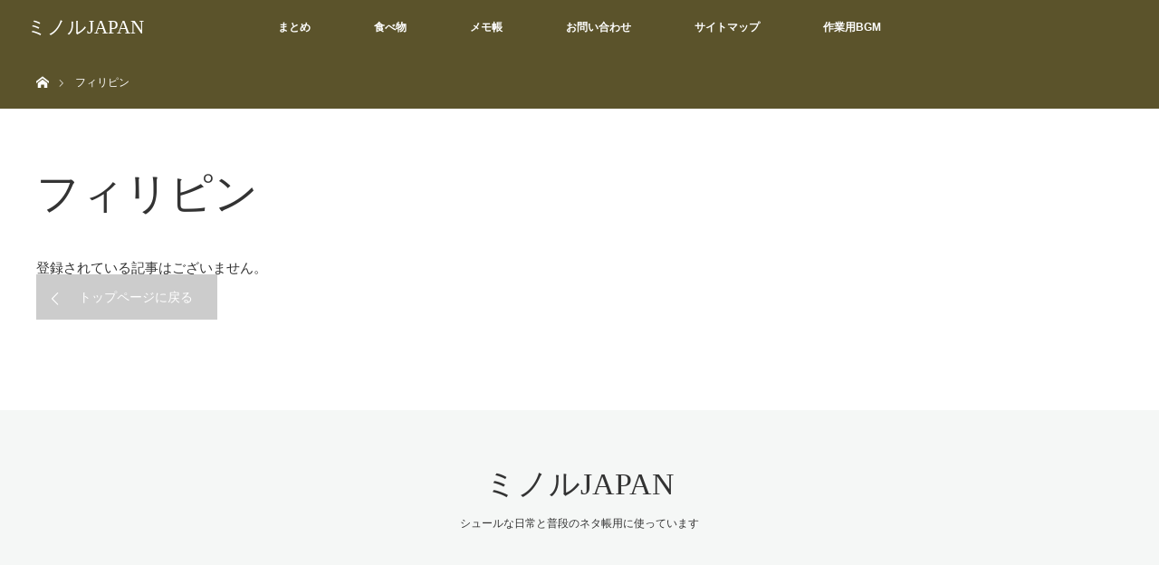

--- FILE ---
content_type: text/html; charset=UTF-8
request_url: https://xn--zckua4d0a.jp/tag/%E3%83%95%E3%82%A3%E3%83%AA%E3%83%94%E3%83%B3
body_size: 7710
content:
<!DOCTYPE html>
<html class="pc" dir="ltr" lang="ja"
	prefix="og: https://ogp.me/ns#" >
<head>
<meta charset="UTF-8">
<!--[if IE]><meta http-equiv="X-UA-Compatible" content="IE=edge"><![endif]-->
<meta name="viewport" content="width=device-width">

<meta name="description" content="シュールな日常と普段のネタ帳用に使っています">
<link rel="pingback" href="https://xn--zckua4d0a.jp/xmlrpc.php">

		<!-- All in One SEO 4.4.2 - aioseo.com -->
		<title>フィリピン | ミノルJAPAN</title>
		<meta name="robots" content="max-image-preview:large" />
		<link rel="canonical" href="https://xn--zckua4d0a.jp/tag/%E3%83%95%E3%82%A3%E3%83%AA%E3%83%94%E3%83%B3" />
		<meta name="generator" content="All in One SEO (AIOSEO) 4.4.2" />
		<meta name="google" content="nositelinkssearchbox" />
		<script type="application/ld+json" class="aioseo-schema">
			{"@context":"https:\/\/schema.org","@graph":[{"@type":"BreadcrumbList","@id":"https:\/\/xn--zckua4d0a.jp\/tag\/%E3%83%95%E3%82%A3%E3%83%AA%E3%83%94%E3%83%B3#breadcrumblist","itemListElement":[{"@type":"ListItem","@id":"https:\/\/xn--zckua4d0a.jp\/#listItem","position":1,"item":{"@type":"WebPage","@id":"https:\/\/xn--zckua4d0a.jp\/","name":"\u30db\u30fc\u30e0","description":"\u81ea\u79f0 \u5143SMAP\u306e\u30b7\u30e5\u30fc\u30eb\u306a\u65e5\u5e38\u3092\u304a\u5c4a\u3051\u3057\u307e\u3059\u3002","url":"https:\/\/xn--zckua4d0a.jp\/"},"nextItem":"https:\/\/xn--zckua4d0a.jp\/tag\/%e3%83%95%e3%82%a3%e3%83%aa%e3%83%94%e3%83%b3#listItem"},{"@type":"ListItem","@id":"https:\/\/xn--zckua4d0a.jp\/tag\/%e3%83%95%e3%82%a3%e3%83%aa%e3%83%94%e3%83%b3#listItem","position":2,"item":{"@type":"WebPage","@id":"https:\/\/xn--zckua4d0a.jp\/tag\/%e3%83%95%e3%82%a3%e3%83%aa%e3%83%94%e3%83%b3","name":"\u30d5\u30a3\u30ea\u30d4\u30f3","url":"https:\/\/xn--zckua4d0a.jp\/tag\/%e3%83%95%e3%82%a3%e3%83%aa%e3%83%94%e3%83%b3"},"previousItem":"https:\/\/xn--zckua4d0a.jp\/#listItem"}]},{"@type":"CollectionPage","@id":"https:\/\/xn--zckua4d0a.jp\/tag\/%E3%83%95%E3%82%A3%E3%83%AA%E3%83%94%E3%83%B3#collectionpage","url":"https:\/\/xn--zckua4d0a.jp\/tag\/%E3%83%95%E3%82%A3%E3%83%AA%E3%83%94%E3%83%B3","name":"\u30d5\u30a3\u30ea\u30d4\u30f3 | \u30df\u30ce\u30ebJAPAN","inLanguage":"ja","isPartOf":{"@id":"https:\/\/xn--zckua4d0a.jp\/#website"},"breadcrumb":{"@id":"https:\/\/xn--zckua4d0a.jp\/tag\/%E3%83%95%E3%82%A3%E3%83%AA%E3%83%94%E3%83%B3#breadcrumblist"}},{"@type":"Organization","@id":"https:\/\/xn--zckua4d0a.jp\/#organization","name":"\u30df\u30ce\u30ebJAPAN","url":"https:\/\/xn--zckua4d0a.jp\/"},{"@type":"WebSite","@id":"https:\/\/xn--zckua4d0a.jp\/#website","url":"https:\/\/xn--zckua4d0a.jp\/","name":"\u30df\u30ce\u30ebJAPAN","description":"\u30b7\u30e5\u30fc\u30eb\u306a\u65e5\u5e38\u3068\u666e\u6bb5\u306e\u30cd\u30bf\u5e33\u7528\u306b\u4f7f\u3063\u3066\u3044\u307e\u3059","inLanguage":"ja","publisher":{"@id":"https:\/\/xn--zckua4d0a.jp\/#organization"}}]}
		</script>
		<!-- All in One SEO -->

<link rel='dns-prefetch' href='//code.jquery.com' />
<link rel='dns-prefetch' href='//webfonts.xserver.jp' />
<link rel='dns-prefetch' href='//s.w.org' />
<link rel="alternate" type="application/rss+xml" title="ミノルJAPAN &raquo; フィード" href="https://xn--zckua4d0a.jp/feed" />
<link rel="alternate" type="application/rss+xml" title="ミノルJAPAN &raquo; コメントフィード" href="https://xn--zckua4d0a.jp/comments/feed" />
<link rel="alternate" type="application/rss+xml" title="ミノルJAPAN &raquo; フィリピン タグのフィード" href="https://xn--zckua4d0a.jp/tag/%e3%83%95%e3%82%a3%e3%83%aa%e3%83%94%e3%83%b3/feed" />
		<script type="text/javascript">
			window._wpemojiSettings = {"baseUrl":"https:\/\/s.w.org\/images\/core\/emoji\/12.0.0-1\/72x72\/","ext":".png","svgUrl":"https:\/\/s.w.org\/images\/core\/emoji\/12.0.0-1\/svg\/","svgExt":".svg","source":{"concatemoji":"https:\/\/xn--zckua4d0a.jp\/wp-includes\/js\/wp-emoji-release.min.js?ver=5.4.18"}};
			/*! This file is auto-generated */
			!function(e,a,t){var n,r,o,i=a.createElement("canvas"),p=i.getContext&&i.getContext("2d");function s(e,t){var a=String.fromCharCode;p.clearRect(0,0,i.width,i.height),p.fillText(a.apply(this,e),0,0);e=i.toDataURL();return p.clearRect(0,0,i.width,i.height),p.fillText(a.apply(this,t),0,0),e===i.toDataURL()}function c(e){var t=a.createElement("script");t.src=e,t.defer=t.type="text/javascript",a.getElementsByTagName("head")[0].appendChild(t)}for(o=Array("flag","emoji"),t.supports={everything:!0,everythingExceptFlag:!0},r=0;r<o.length;r++)t.supports[o[r]]=function(e){if(!p||!p.fillText)return!1;switch(p.textBaseline="top",p.font="600 32px Arial",e){case"flag":return s([127987,65039,8205,9895,65039],[127987,65039,8203,9895,65039])?!1:!s([55356,56826,55356,56819],[55356,56826,8203,55356,56819])&&!s([55356,57332,56128,56423,56128,56418,56128,56421,56128,56430,56128,56423,56128,56447],[55356,57332,8203,56128,56423,8203,56128,56418,8203,56128,56421,8203,56128,56430,8203,56128,56423,8203,56128,56447]);case"emoji":return!s([55357,56424,55356,57342,8205,55358,56605,8205,55357,56424,55356,57340],[55357,56424,55356,57342,8203,55358,56605,8203,55357,56424,55356,57340])}return!1}(o[r]),t.supports.everything=t.supports.everything&&t.supports[o[r]],"flag"!==o[r]&&(t.supports.everythingExceptFlag=t.supports.everythingExceptFlag&&t.supports[o[r]]);t.supports.everythingExceptFlag=t.supports.everythingExceptFlag&&!t.supports.flag,t.DOMReady=!1,t.readyCallback=function(){t.DOMReady=!0},t.supports.everything||(n=function(){t.readyCallback()},a.addEventListener?(a.addEventListener("DOMContentLoaded",n,!1),e.addEventListener("load",n,!1)):(e.attachEvent("onload",n),a.attachEvent("onreadystatechange",function(){"complete"===a.readyState&&t.readyCallback()})),(n=t.source||{}).concatemoji?c(n.concatemoji):n.wpemoji&&n.twemoji&&(c(n.twemoji),c(n.wpemoji)))}(window,document,window._wpemojiSettings);
		</script>
		<style type="text/css">
img.wp-smiley,
img.emoji {
	display: inline !important;
	border: none !important;
	box-shadow: none !important;
	height: 1em !important;
	width: 1em !important;
	margin: 0 .07em !important;
	vertical-align: -0.1em !important;
	background: none !important;
	padding: 0 !important;
}
</style>
	<link rel='stylesheet' id='colorbox-theme1-css'  href='https://xn--zckua4d0a.jp/wp-content/plugins/jquery-colorbox/themes/theme1/colorbox.css?ver=4.6.2' type='text/css' media='screen' />
<link rel='stylesheet' id='colorbox-css-css'  href='https://xn--zckua4d0a.jp/wp-content/plugins/jquery-colorbox/css/jquery-colorbox-zoom.css?ver=1.4.33' type='text/css' media='all' />
<link rel='stylesheet' id='style-css'  href='https://xn--zckua4d0a.jp/wp-content/themes/orion_tcd037/style.css?ver=3.1.3' type='text/css' media='all' />
<link rel='stylesheet' id='wp-block-library-css'  href='https://xn--zckua4d0a.jp/wp-includes/css/dist/block-library/style.min.css?ver=5.4.18' type='text/css' media='all' />
<link rel='stylesheet' id='rss-antenna-style-css'  href='https://xn--zckua4d0a.jp/wp-content/plugins/rss-antenna/rss-antenna.css?ver=2.2.0' type='text/css' media='all' />
<link rel='stylesheet' id='sb-type-std-css'  href='https://xn--zckua4d0a.jp/wp-content/plugins/speech-bubble/css/sb-type-std.css?ver=5.4.18' type='text/css' media='all' />
<link rel='stylesheet' id='sb-type-fb-css'  href='https://xn--zckua4d0a.jp/wp-content/plugins/speech-bubble/css/sb-type-fb.css?ver=5.4.18' type='text/css' media='all' />
<link rel='stylesheet' id='sb-type-fb-flat-css'  href='https://xn--zckua4d0a.jp/wp-content/plugins/speech-bubble/css/sb-type-fb-flat.css?ver=5.4.18' type='text/css' media='all' />
<link rel='stylesheet' id='sb-type-ln-css'  href='https://xn--zckua4d0a.jp/wp-content/plugins/speech-bubble/css/sb-type-ln.css?ver=5.4.18' type='text/css' media='all' />
<link rel='stylesheet' id='sb-type-ln-flat-css'  href='https://xn--zckua4d0a.jp/wp-content/plugins/speech-bubble/css/sb-type-ln-flat.css?ver=5.4.18' type='text/css' media='all' />
<link rel='stylesheet' id='sb-type-pink-css'  href='https://xn--zckua4d0a.jp/wp-content/plugins/speech-bubble/css/sb-type-pink.css?ver=5.4.18' type='text/css' media='all' />
<link rel='stylesheet' id='sb-type-rtail-css'  href='https://xn--zckua4d0a.jp/wp-content/plugins/speech-bubble/css/sb-type-rtail.css?ver=5.4.18' type='text/css' media='all' />
<link rel='stylesheet' id='sb-type-drop-css'  href='https://xn--zckua4d0a.jp/wp-content/plugins/speech-bubble/css/sb-type-drop.css?ver=5.4.18' type='text/css' media='all' />
<link rel='stylesheet' id='sb-type-think-css'  href='https://xn--zckua4d0a.jp/wp-content/plugins/speech-bubble/css/sb-type-think.css?ver=5.4.18' type='text/css' media='all' />
<link rel='stylesheet' id='sb-no-br-css'  href='https://xn--zckua4d0a.jp/wp-content/plugins/speech-bubble/css/sb-no-br.css?ver=5.4.18' type='text/css' media='all' />

<script>
if (document.location.protocol != "https:") {
    document.location = document.URL.replace(/^http:/i, "https:");
}
</script>
<script type='text/javascript' src='https://code.jquery.com/jquery-1.10.1.min.js?ver=1.10.1'></script>
<script type='text/javascript'>
/* <![CDATA[ */
var jQueryColorboxSettingsArray = {"jQueryColorboxVersion":"4.6.2","colorboxInline":"false","colorboxIframe":"false","colorboxGroupId":"","colorboxTitle":"","colorboxWidth":"false","colorboxHeight":"false","colorboxMaxWidth":"false","colorboxMaxHeight":"false","colorboxSlideshow":"false","colorboxSlideshowAuto":"false","colorboxScalePhotos":"true","colorboxPreloading":"true","colorboxOverlayClose":"true","colorboxLoop":"true","colorboxEscKey":"true","colorboxArrowKey":"true","colorboxScrolling":"true","colorboxOpacity":"0.85","colorboxTransition":"elastic","colorboxSpeed":"350","colorboxSlideshowSpeed":"2500","colorboxClose":"close","colorboxNext":"next","colorboxPrevious":"previous","colorboxSlideshowStart":"start slideshow","colorboxSlideshowStop":"stop slideshow","colorboxCurrent":"{current} of {total} images","colorboxXhrError":"This content failed to load.","colorboxImgError":"This image failed to load.","colorboxImageMaxWidth":"false","colorboxImageMaxHeight":"false","colorboxImageHeight":"false","colorboxImageWidth":"false","colorboxLinkHeight":"false","colorboxLinkWidth":"false","colorboxInitialHeight":"100","colorboxInitialWidth":"300","autoColorboxJavaScript":"true","autoHideFlash":"","autoColorbox":"true","autoColorboxGalleries":"","addZoomOverlay":"true","useGoogleJQuery":"true","colorboxAddClassToLinks":""};
/* ]]> */
</script>
<script type='text/javascript' src='https://xn--zckua4d0a.jp/wp-content/plugins/jquery-colorbox/js/jquery.colorbox-min.js?ver=1.4.33'></script>
<script type='text/javascript' src='https://xn--zckua4d0a.jp/wp-content/plugins/jquery-colorbox/js/jquery-colorbox-wrapper-min.js?ver=4.6.2'></script>
<script type='text/javascript' src='//webfonts.xserver.jp/js/xserver.js?ver=1.2.4'></script>
<link rel='https://api.w.org/' href='https://xn--zckua4d0a.jp/wp-json/' />
<link rel="apple-touch-icon" sizes="180x180" href="/wp-content/uploads/fbrfg/apple-touch-icon.png">
<link rel="icon" type="image/png" sizes="32x32" href="/wp-content/uploads/fbrfg/favicon-32x32.png">
<link rel="icon" type="image/png" sizes="16x16" href="/wp-content/uploads/fbrfg/favicon-16x16.png">
<link rel="manifest" href="/wp-content/uploads/fbrfg/site.webmanifest">
<link rel="mask-icon" href="/wp-content/uploads/fbrfg/safari-pinned-tab.svg" color="#ff0000">
<link rel="shortcut icon" href="/wp-content/uploads/fbrfg/favicon.ico">
<meta name="msapplication-TileColor" content="#da532c">
<meta name="msapplication-config" content="/wp-content/uploads/fbrfg/browserconfig.xml">
<meta name="theme-color" content="#ffffff">
<script src="https://xn--zckua4d0a.jp/wp-content/themes/orion_tcd037/js/jquery.easing.1.3.js?ver=3.1.3"></script>
<script src="https://xn--zckua4d0a.jp/wp-content/themes/orion_tcd037/js/jscript.js?ver=3.1.3"></script>


<link rel="stylesheet" media="screen and (max-width:970px)" href="https://xn--zckua4d0a.jp/wp-content/themes/orion_tcd037/footer-bar/footer-bar.css?ver=3.1.3">
<script src="https://xn--zckua4d0a.jp/wp-content/themes/orion_tcd037/js/comment.js?ver=3.1.3"></script>
<script src="https://xn--zckua4d0a.jp/wp-content/themes/orion_tcd037/js/header_fix.js?ver=3.1.3"></script>

<link rel="stylesheet" media="screen and (max-width:970px)" href="https://xn--zckua4d0a.jp/wp-content/themes/orion_tcd037/responsive.css?ver=3.1.3">

<style type="text/css">
body, input, textarea { font-family: Verdana, "ヒラギノ角ゴ ProN W3", "Hiragino Kaku Gothic ProN", "メイリオ", Meiryo, sans-serif; }
.rich_font { font-family: "Times New Roman" , "游明朝" , "Yu Mincho" , "游明朝体" , "YuMincho" , "ヒラギノ明朝 Pro W3" , "Hiragino Mincho Pro" , "HiraMinProN-W3" , "HGS明朝E" , "ＭＳ Ｐ明朝" , "MS PMincho" , serif; font-weight:400; }

body { font-size:15px; }

.pc #header .logo { font-size:21px; }
.mobile #header .logo { font-size:18px; }
#header_logo_index .logo { font-size:40px; }
#footer_logo_index .logo { font-size:40px; }
#header_logo_index .desc { font-size:12px; }
#footer_logo .desc { font-size:12px; }
.pc #index_content1 .index_content_header .headline { font-size:40px; }
.pc #index_content1 .index_content_header .desc { font-size:15px; }
.pc #index_content2 .index_content_header .headline { font-size:40px; }
.pc #index_content2 .index_content_header .desc { font-size:15px; }
.pc #index_dis .index_content_header .headline { font-size:40px; }
.pc #index_dis .index_content_header .desc { font-size:15px; }

.pc #index_dis .index_content_header3 .headline { font-size:40px; }
.pc #index_dis .index_content_header3 .desc { font-size:15px; }


.pc #header, #bread_crumb, .pc #global_menu ul ul a, #index_dis_slider .link, #previous_next_post .label, #related_post .headline span, #comment_headline span, .side_headline span, .widget_search #search-btn input, .widget_search #searchsubmit, .side_widget.google_search #searchsubmit, .page_navi span.current, .mobile #global_menu li a, a.menu_button:hover, a.menu_button.active
 { background-color:#5B532B; }

.footer_menu li.no_link a { color:#5B532B; }

.post_content a{ color:#5B532B; }
a:hover, #comment_header ul li a:hover, .pc #global_menu > ul > li.active > a, .pc #global_menu li.current-menu-item > a, .pc #global_menu > ul > li > a:hover, #header_logo .logo a:hover, #bread_crumb li.home a:hover:before, #bread_crumb li a:hover
 { color:#D5C591; }

#global_menu ul ul a:hover, #return_top a:hover, .next_page_link a:hover, .page_navi a:hover, .collapse_category_list li a:hover .count, .index_box_list .link:hover, .index_content_header2 .link a:hover, #index_blog_list li .category a:hover, .slick-arrow:hover, #index_dis_slider .link:hover, #header_logo_index .link:hover,
 #previous_next_page a:hover, .page_navi p.back a:hover, #post_meta_top .category a:hover, .collapse_category_list li a:hover .count, .mobile #global_menu li a:hover,
   #wp-calendar td a:hover, #wp-calendar #prev a:hover, #wp-calendar #next a:hover, .widget_search #search-btn input:hover, .widget_search #searchsubmit:hover, .side_widget.google_search #searchsubmit:hover,
    #submit_comment:hover, #comment_header ul li a:hover, #comment_header ul li.comment_switch_active a, #comment_header #comment_closed p, #post_pagination a:hover, #post_pagination p, a.menu_button:hover, .mobile .footer_menu a:hover, .mobile #footer_menu_bottom li a:hover, .post_content .bt_orion:hover
     { background-color:#D5C591; }

#comment_textarea textarea:focus, #guest_info input:focus, #comment_header ul li a:hover, #comment_header ul li.comment_switch_active a, #comment_header #comment_closed p
 { border-color:#D5C591; }

#comment_header ul li.comment_switch_active a:after, #comment_header #comment_closed p:after
 { border-color:#D5C591 transparent transparent transparent; }

.collapse_category_list li a:before
 { border-color: transparent transparent transparent #D5C591; }


.footer_menu li:first-child a, .footer_menu li:only-child a { pointer-events:none; }


<meta name="google-site-verification" content="tH1pMMs3OXCl2JlDgOQvgRU3Izfwt90bCUo6YY3phkQ" />
<script async src="//pagead2.googlesyndication.com/pagead/js/adsbygoogle.js"></script>
<script>
     (adsbygoogle = window.adsbygoogle || []).push({
          google_ad_client: "ca-pub-6556528020186711",
          enable_page_level_ads: true
     });
</script>
<img src="https://aff.gnavi.co.jp/images/track/cer.jpg?cid=b97f1537fc55da97744509ebbe9a743aca6e63453c13b5a3d732f97be7c117e2" />

</style>


<script type="text/javascript">
jQuery(document).ready(function($) {

  $("a").bind("focus",function(){if(this.blur)this.blur();});
  $("a.target_blank").attr("target","_blank");

  $('#return_top a, #header_logo_index a').click(function() {
    var myHref= $(this).attr("href");
          var myPos = $(myHref).offset().top;
        $("html,body").animate({scrollTop : myPos}, 1000, 'easeOutExpo');
    return false;
  });

  $(window).load(function() {
   $('#header_image .title').delay(1000).fadeIn(3000);
  });


});
</script>



<!-- BEGIN: WP Social Bookmarking Light HEAD --><script>
    (function (d, s, id) {
        var js, fjs = d.getElementsByTagName(s)[0];
        if (d.getElementById(id)) return;
        js = d.createElement(s);
        js.id = id;
        js.src = "//connect.facebook.net/en_US/sdk.js#xfbml=1&version=v2.7";
        fjs.parentNode.insertBefore(js, fjs);
    }(document, 'script', 'facebook-jssdk'));
</script>
<style type="text/css">.wp_social_bookmarking_light{
    border: 0 !important;
    padding: 10px 0 20px 0 !important;
    margin: 0 !important;
}
.wp_social_bookmarking_light div{
    float: left !important;
    border: 0 !important;
    padding: 0 !important;
    margin: 0 5px 0px 0 !important;
    min-height: 30px !important;
    line-height: 18px !important;
    text-indent: 0 !important;
}
.wp_social_bookmarking_light img{
    border: 0 !important;
    padding: 0;
    margin: 0;
    vertical-align: top !important;
}
.wp_social_bookmarking_light_clear{
    clear: both !important;
}
#fb-root{
    display: none;
}
.wsbl_facebook_like iframe{
    max-width: none !important;
}
.wsbl_pinterest a{
    border: 0px !important;
}
</style>
<!-- END: WP Social Bookmarking Light HEAD -->
		<style type="text/css" id="wp-custom-css">
			h2#a{
position: relative;
padding: 0.5em 0.5em;
background: -moz-linear-gradient(to right, rgb(159, 136, 110), transparent);
background: -webkit-linear-gradient(to right, rgb(159, 136, 110), transparent);
background: linear-gradient(to right, rgb(159, 136, 110), transparent);
color: #FFFFFF;
}

h3#b{
padding: 0.5em 0.5em;
background: linear-gradient(transparent 90%, #C5B8A8 70%);
color: #5A5129;
}		</style>
			<!-- Global site tag (gtag.js) - Google Analytics -->
<script async src="https://www.googletagmanager.com/gtag/js?id=UA-56029094-6"></script>
<script>
  window.dataLayer = window.dataLayer || [];
  function gtag(){dataLayer.push(arguments);}
  gtag('js', new Date());

  gtag('config', 'UA-56029094-6');
</script>

</head>
<body id="body" class="archive tag tag-1255">


 <div id="top">

  <div id="header">
   <div id="header_inner">
    <div id="header_logo">
     <div id="logo_text">
 <h1 class="logo rich_font"><a href="https://xn--zckua4d0a.jp/">ミノルJAPAN</a></h1>
</div>
    </div>
        <a href="#" class="menu_button"><span>menu</span></a>
    <div id="global_menu">
     <ul id="menu-%e3%83%98%e3%83%83%e3%83%80%e3%83%bc" class="menu"><li id="menu-item-95" class="menu-item menu-item-type-custom menu-item-object-custom menu-item-has-children menu-item-95"><a href="http://xn--zckua4d0a.jp/blog">まとめ</a>
<ul class="sub-menu">
	<li id="menu-item-1312" class="menu-item menu-item-type-taxonomy menu-item-object-category menu-item-1312"><a href="https://xn--zckua4d0a.jp/category/animal">動物</a></li>
	<li id="menu-item-1313" class="menu-item menu-item-type-taxonomy menu-item-object-category menu-item-1313"><a href="https://xn--zckua4d0a.jp/category/manga">漫画</a></li>
	<li id="menu-item-1314" class="menu-item menu-item-type-taxonomy menu-item-object-category menu-item-1314"><a href="https://xn--zckua4d0a.jp/category/news">ニュース</a></li>
	<li id="menu-item-1309" class="menu-item menu-item-type-taxonomy menu-item-object-category menu-item-1309"><a href="https://xn--zckua4d0a.jp/category/image">画像</a></li>
	<li id="menu-item-1310" class="menu-item menu-item-type-taxonomy menu-item-object-category menu-item-1310"><a href="https://xn--zckua4d0a.jp/category/check">気になる物</a></li>
	<li id="menu-item-1315" class="menu-item menu-item-type-taxonomy menu-item-object-category menu-item-1315"><a href="https://xn--zckua4d0a.jp/category/etc">その他</a></li>
</ul>
</li>
<li id="menu-item-1308" class="menu-item menu-item-type-taxonomy menu-item-object-category menu-item-has-children menu-item-1308"><a href="https://xn--zckua4d0a.jp/category/food">食べ物</a>
<ul class="sub-menu">
	<li id="menu-item-5150" class="menu-item menu-item-type-custom menu-item-object-custom menu-item-5150"><a target="_blank" rel="noopener noreferrer" href="https://xn--zckua4d0a.jp/8l7i">午後カレー チャンネル</a></li>
</ul>
</li>
<li id="menu-item-5254" class="menu-item menu-item-type-taxonomy menu-item-object-category menu-item-5254"><a href="https://xn--zckua4d0a.jp/category/memo">メモ帳</a></li>
<li id="menu-item-99" class="menu-item menu-item-type-post_type menu-item-object-page menu-item-99"><a href="https://xn--zckua4d0a.jp/contact">お問い合わせ</a></li>
<li id="menu-item-94" class="menu-item menu-item-type-post_type menu-item-object-page menu-item-94"><a href="https://xn--zckua4d0a.jp/sitemap">サイトマップ</a></li>
<li id="menu-item-2193" class="menu-item menu-item-type-custom menu-item-object-custom menu-item-2193"><a target="_blank" rel="noopener noreferrer" href="http://xn--2qq684doji.net/">作業用BGM</a></li>
</ul>    </div>
       </div><!-- END #header_inner -->
  </div><!-- END #header -->

  
 </div><!-- END #top -->

 <div id="main_contents" class="clearfix">


<div id="bread_crumb">

<ul class="clearfix">
 <li itemscope="itemscope" itemtype="http://data-vocabulary.org/Breadcrumb" class="home"><a itemprop="url" href="https://xn--zckua4d0a.jp/"><span itemprop="title" >ホーム</span></a></li>

 <li class="last">フィリピン</li>

</ul>
</div>

<div id="main_col">

 <div id="archive_header">

  <h2 id="archive_headline" class="rich_font">フィリピン</h2>
 
 
 </div><!-- END #archive_header -->

  <p class="no_post">登録されている記事はございません。</p>
 
 <div class="page_navi clearfix">
<p class="back"><a href="https://xn--zckua4d0a.jp/">トップページに戻る</a></p>
</div>

</div><!-- END #main_col -->


 </div><!-- END #main_contents -->

<div id="footer_wrapper">
 <div id="footer_top">
  <div id="footer_top_inner">

   <!-- footer logo -->
      <div id="footer_logo">
    <div class="logo_area">
 <p class="logo rich_font"><a href="https://xn--zckua4d0a.jp/">ミノルJAPAN</a></p>
 <p class="desc">シュールな日常と普段のネタ帳用に使っています</p></div>
   </div>
   
   <!-- footer menu -->
   
  </div><!-- END #footer_top_inner -->
 </div><!-- END #footer_top -->

 <div id="footer_bottom">
  <div id="footer_bottom_inner" class="clearfix">

   <!-- footer logo -->
   
   <!-- social button -->
      <ul class="clearfix" id="footer_social_link">
        <li class="twitter"><a class="target_blank" href="https://twitter.com/minorujapan_tw">Twitter</a></li>
                <li class="insta"><a class="target_blank" href="https://www.instagram.com/minoru_smap/">Instagram</a></li>
                        <li class="rss"><a class="target_blank" href="https://xn--zckua4d0a.jp/feed">RSS</a></li>
       </ul>
   
   <!-- footer bottom menu -->
      <div id="footer_menu_bottom" class="clearfix">
    <ul id="menu-%e3%83%95%e3%83%83%e3%82%bf%e3%83%bc" class="menu"><li id="menu-item-5308" class="menu-item menu-item-type-custom menu-item-object-custom menu-item-5308"><a href="https://xn--zckua4d0a.jp/blog">まとめ</a></li>
<li id="menu-item-1455" class="menu-item menu-item-type-post_type menu-item-object-page menu-item-1455"><a href="https://xn--zckua4d0a.jp/contact">お問い合わせ</a></li>
<li id="menu-item-1456" class="menu-item menu-item-type-post_type menu-item-object-page menu-item-1456"><a href="https://xn--zckua4d0a.jp/sitemap">サイトマップ</a></li>
<li id="menu-item-6564" class="menu-item menu-item-type-custom menu-item-object-custom menu-item-6564"><a target="_blank" rel="noopener noreferrer" href="https://cruiser.osaka/">貸切クルーズ</a></li>
</ul>   </div>
   
  </div><!-- END #footer_bottom_inner -->
 </div><!-- END #footer_bottom -->

 <p id="copyright">Copyright &copy;&nbsp; <a href="https://xn--zckua4d0a.jp/">ミノルJAPAN</a></p>

</div><!-- /footer_wrapper -->


 <div id="return_top">
    <a href="#body"><span>PAGE TOP</span></a>
   </div>


 
 

<!-- BEGIN: WP Social Bookmarking Light FOOTER -->    <script>!function(d,s,id){var js,fjs=d.getElementsByTagName(s)[0],p=/^http:/.test(d.location)?'http':'https';if(!d.getElementById(id)){js=d.createElement(s);js.id=id;js.src=p+'://platform.twitter.com/widgets.js';fjs.parentNode.insertBefore(js,fjs);}}(document, 'script', 'twitter-wjs');</script><!-- END: WP Social Bookmarking Light FOOTER -->
<script type='text/javascript'>
/* <![CDATA[ */
var wpcf7 = {"apiSettings":{"root":"https:\/\/xn--zckua4d0a.jp\/wp-json\/contact-form-7\/v1","namespace":"contact-form-7\/v1"}};
/* ]]> */
</script>
<script type='text/javascript' src='https://xn--zckua4d0a.jp/wp-content/plugins/contact-form-7/includes/js/scripts.js?ver=5.3.2'></script>
<script type='text/javascript' src='https://xn--zckua4d0a.jp/wp-includes/js/wp-embed.min.js?ver=5.4.18'></script>
</body>
</html>

--- FILE ---
content_type: text/css
request_url: https://xn--zckua4d0a.jp/wp-content/plugins/speech-bubble/css/sb-type-rtail.css?ver=5.4.18
body_size: 1197
content:
@charset "UTF-8";

/**
* .sb-type-TYPE, .sb-type-TYPE > .sb-subtype-X:after
*
* コマ(アイコンと吹き出しをまとめたもの)部分
* frame(speaker icon and name, serief) part
*/

.sb-type-rtail {
	overflow: hidden;
	line-height: 1.5;
	color: #333333;
	padding: 5px 20px;
	margin: 0;
}

.sb-type-rtail > .sb-subtype-a:after,
.sb-type-rtail > .sb-subtype-b:after,
.sb-type-rtail > .sb-subtype-c:after,
.sb-type-rtail > .sb-subtype-d:after {
	display: block;
	clear: both;
	content: "";
}


/**
* .sb-type-TYPE > .sb-subtype-X > .sb-speaker
*
* 話者領域      
* Speaker Field 
*/

.sb-type-rtail > .sb-subtype-a > .sb-speaker,
.sb-type-rtail > .sb-subtype-c > .sb-speaker {
	float: left;
	margin-right: -70px;
	width: 70px;
}

.sb-type-rtail > .sb-subtype-b > .sb-speaker,
.sb-type-rtail > .sb-subtype-d > .sb-speaker {
	float: right;
	margin-left: -70px;
	width: 70px;
}

/**
* .sb-type-TYPE > .sb-subtype-X > .sb-speaker > .sb-icon
*
* 話者のアイコン部分
* Speaker Icon part 
*/

.sb-type-rtail > .sb-subtype-a > .sb-speaker > .sb-icon,
.sb-type-rtail > .sb-subtype-b > .sb-speaker > .sb-icon,
.sb-type-rtail > .sb-subtype-c > .sb-speaker > .sb-icon,
.sb-type-rtail > .sb-subtype-d > .sb-speaker > .sb-icon {
	text-align: center;
	height: 60px;
}

.sb-type-rtail > .sb-subtype-a > .sb-speaker > .sb-icon > img.sb-icon,
.sb-type-rtail > .sb-subtype-b > .sb-speaker > .sb-icon > img.sb-icon,
.sb-type-rtail > .sb-subtype-c > .sb-speaker > .sb-icon > img.sb-icon,
.sb-type-rtail > .sb-subtype-d > .sb-speaker > .sb-icon > img.sb-icon {
	height: 60px;
	width: 60px;
	border-radius: 5px;
}

/**
* .sb-type-TYPE > .sb-subtype-X > .sb-speaker > .sb-name
*
* 話者の名称部分   
* Speaker name part
*/

.sb-type-rtail > .sb-subtype-a > .sb-speaker > .sb-name,
.sb-type-rtail > .sb-subtype-b > .sb-speaker > .sb-name,
.sb-type-rtail > .sb-subtype-c > .sb-speaker > .sb-name,
.sb-type-rtail > .sb-subtype-d > .sb-speaker > .sb-name {
	overflow: hidden;
	font-size: 12px;
	text-align: center;
}



/*----------------------------------------------------------------------------------*/
/* rtailタイプの吹き出し                                                            */
/* rtail Type   (For a,b)                                                         */
/*----------------------------------------------------------------------------------*/

/**
* .sb-type-TYPE > .sb-subtype-X > .sb-content
* .sb-type-TYPE > .sb-subtype-X > .sb-content:befor, :after
*
* セリフ&引き出し 部分 
* Serief& Tail part    
*/

@media screen and (min-width:721px) {
	.sb-type-rtail > .sb-subtype-a > .sb-content {
		float: left;
		position: relative;
		margin-left: 80px;
		margin-right: 80px;
	}
}
@media screen and (max-width:720px) {
	.sb-type-rtail > .sb-subtype-a > .sb-content {
		float: left;
		position: relative;
		margin-left: 80px;
	}
}

.sb-type-rtail > .sb-subtype-a > .sb-content:before {
	position: absolute;
	top:  -5px;
	left: -11px;
	z-index: 1;
	height: 50px;
	width: 50px;
	border-radius: 25px;
	background: #4FDCE2;
	content: "";
}

.sb-type-rtail > .sb-subtype-a > .sb-content:after {
	position: absolute;
	top:  -16px;
	left: -15px;
	z-index: 2;
	height: 45px;
	width: 57px;
	border-radius: 15px;
	background: #FFFFFF;
	content: "";
}

@media screen and (min-width:721px)
{
	.sb-type-rtail > .sb-subtype-b > .sb-content {
		float: right;
		position: relative;
		margin-right: 80px;
		margin-left:  80px;
	}
}
@media screen and (max-width:720px)
{
	.sb-type-rtail > .sb-subtype-b > .sb-content {
		float: right;
		position: relative;
		margin-right: 80px;
	}
}
.sb-type-rtail > .sb-subtype-b > .sb-content:before {
	position: absolute;
	top:  -5px;
	right: -11px;
	z-index: 1;
	height: 50px;
	width: 50px;
	border-radius: 25px;
	background: #4FDCE2;
	content: "";
}

.sb-type-rtail > .sb-subtype-b > .sb-content:after {
	position: absolute;
	top:  -16px;
	right: -15px;
	z-index: 2;
	height: 45px;
	width: 57px;
	border-radius: 15px;
	background: #FFFFFF;
	content: "";
}

/**
* .sb-type-TYPE > .sb-subtype-X > .sb-content > .sb-speech-bubble
*
* 吹き出しの本体部分      
* Speach bubble' body part
*/

.sb-type-rtail > .sb-subtype-a > .sb-content > .sb-speech-bubble,
.sb-type-rtail > .sb-subtype-b > .sb-content > .sb-speech-bubble {
	position: relative;
	padding: 17px 11px;
	z-index: 3;
	background: #4FDCE2;
	border-radius: 5px;
}




/*----------------------------------------------------------------------------------*/
/* rtail用に調整した考えてるタイプの吹き出し                                        */
/* rtail-Think Type   (For c,d)                                                     */
/*----------------------------------------------------------------------------------*/

/**
* .sb-type-TYPE > .sb-subtype-X > .sb-content
* .sb-type-TYPE > .sb-subtype-X > .sb-content:befor, :after
*
* セリフ&引き出し 部分 
* Serief& Tail part    
*/

@media screen and (min-width:721px) {
	.sb-type-rtail > .sb-subtype-c > .sb-content {   
		float: left;
		position: relative;
		padding-top: 14px;
		margin-left: 100px;
		margin-right: 80px;
	}
}

@media screen and (max-width:720px) {
	.sb-type-rtail > .sb-subtype-c > .sb-content {
		float: left;
		position: relative;
		padding-top: 14px;
		margin-left: 100px;
	}
}

.sb-type-rtail > .sb-subtype-c > .sb-content:before {
	position: absolute;
	top: 24px;
	left: -17px;
	height: 14px;
	width:  14px;
	background-color: #4FDCE2;
	border-color: #4FDCE2;
	border-radius: 14px;
	content: "";    
}

.sb-type-rtail > .sb-subtype-c > .sb-content:after {
	position: absolute;
	top: 20px;
	left: -28px;
	height: 9px;
	width:  9px;
	background-color: #4FDCE2;
	border-color: #4FDCE2;
	border-radius: 9px;
	content: "";
}



@media screen and (min-width:721px)
{
	.sb-type-rtail > .sb-subtype-d > .sb-content {
		float: right;
		position: relative;
		padding-top: 14px;
		margin-left: 80px;
		margin-right: 100px;
	}
}
@media screen and (max-width:720px)
{
	.sb-type-rtail > .sb-subtype-d > .sb-content {
		float: right;
		position: relative;
		padding-top: 14px;
		margin-right: 100px;
	}
}
.sb-type-rtail > .sb-subtype-d > .sb-content:before {
	position: absolute;
	top: 24px;
	right: -17px;
	height: 14px;
	width:  14px;
	background-color: #4FDCE2;
	border-color: #4FDCE2;
	border-radius: 14px;
	content: "";
}

.sb-type-rtail > .sb-subtype-d > .sb-content:after {
	position: absolute;
	top: 20px;
	right: -27px;
	height: 9px;
	width:  9px;
	background-color: #4FDCE2;
	border-color: #4FDCE2;
	border-radius: 9px;
	content: "";
}

/**
* .sb-type-TYPE > .sb-subtype-X > .sb-content > .sb-speech-bubble
*
* 吹き出しの本体部分      
* Speach bubble' body part
*/

.sb-type-rtail > .sb-subtype-c > .sb-content > .sb-speech-bubble,
.sb-type-rtail > .sb-subtype-d > .sb-content > .sb-speech-bubble {
	position: relative;
	padding: 5px 10px;
	z-index: 2;
	background-color: #4FDCE2;
	border-style: solid;
	border-width: 1px;
	border-color: #4FDCE2;
	border-radius: 4px;
}

.sb-type-rtail > .sb-subtype-d > .sb-content > .sb-speech-bubble {
	background-color: #4FDCE2;
	border-color: #4FDCE2;
}
